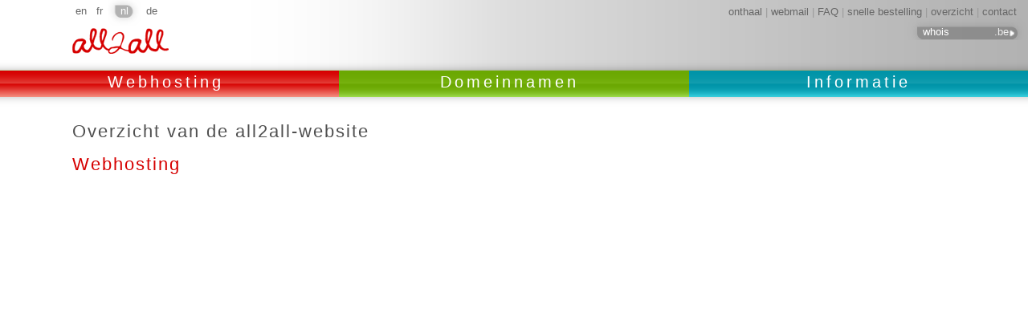

--- FILE ---
content_type: text/html; charset=utf-8
request_url: http://dev.all2all.net/nl/sitemap/
body_size: 1693
content:
<!DOCTYPE html PUBLIC "-//W3C//DTD XHTML 1.0 Strict//EN" "http://www.w3.org/TR/xhtml1/DTD/xhtml1-strict.dtd">
<html xmlns="http://www.w3.org/1999/xhtml"><head><meta http-equiv="Content-Type" content="text/html; charset=utf-8" /><meta name="author" content="dev.all2all.net" /><meta name="DC.creator" content="dev.all2all.net" /><meta property="fb:admins" content="100001248745941" />
		
		<meta name="description" content="independent network : hébergement site, hébergeur associatif belgique, non-profit hosting provider belgium, alternatieve hosting provider belgië, hébergement mutualisé belgique, shared hosting belgium, gedeelde hosting belgië, hébergement php belgique, php hosting belgium, php hosting belgië, hébergement web belgique, web hosting in belgium, web hosting in belgië, webhosting, dns registratie, domain name, enregistrements dns, shared, virtuel, dedicated LAMP Linux Apache MySQL Postgres PostgreSQL PHP Perl Python web hosting, hébergement web, hébergement serveur dédié, serveurs dédiés, dedicated servers, virtual private server, vserver, v-server, v-serveur, vserveur, v-server belgium, v-server belgië, v-serveur belgique, VPS, serveurs virtuels, LAMP, Linux consultant, Linux hosting Belgium, hébergement Linux Belgique, Linux hosting België, GNU Linux Belgium, Webhosting Belgien, Dedizierte Server, Virtuelle Server" />
		<meta name="revisit-after" content="7 days" /><title>all2all, Overzicht van de site</title><link rel="alternate" type="application/rss+xml" title="general all2all RSS" href="http://dev.all2all.net/nl/rss/general/" /><link rel="shortcut icon" href="http://dev.all2all.net/favicon.ico" type="image/x-icon" /><link type="text/css" href="http://dev.all2all.net/themes/a2a/css/main.css" rel="stylesheet" media="screen" /><link type="text/css" href="http://dev.all2all.net/themes/a2a/css/print.css" rel="stylesheet" media="print" /><script type="text/javascript" src="http://dev.all2all.net/themes/a2a/scripts/main.js"></script><!--I write this using ftp://site-a2a.all2all.org--></head><body class="sitemap" id="page_sitemap-index"><div id="wrapper" class="lang_nl"><div id="header"><div id="accessibility" class="alternate"><h2>accessibility</h2><ul><li><a href="#content" title="direct access to content">direct access to content</a> | </li><li><a href="http://dev.all2all.net/nl/sitemap/" title="overzicht">overzicht</a> | </li></ul></div><div id="languages"><h2 class="alternate">beschikbare talen</h2><ul><li><a href="http://dev.all2all.net/sitemap/" title="view website in english">en</a></li><li><a href="http://dev.all2all.net/fr/sitemap/" title="site en français">fr</a></li><li class="selected">nl</li><li><a href="http://dev.all2all.net/de/sitemap/" title="Webseite auf Deutsch">de</a></li></ul></div><div id="whois"><h2 class="alternate">whois</h2><form action="http://www.dns.be/public/whois/GetDomainStatus.htm" method="get"><ul><li><label for="domainName">whois</label><input id="domainName" type="text" name="domainName" onfocus="this.value=''" value="whois" class="text" /><span class="nota-bene">.be</span></li><li class="submit"><input name="submit" id="submit" type="submit" class="button" value="verzenden" /></li></ul><input type="hidden" value="nl" name="lang" /></form></div><div id="tools"><h2 class="alternate">hulpmiddelen</h2><ul><li><a href="http://dev.all2all.net/nl/" title="onthaal">onthaal</a> | </li><li><a href="http://dev.all2all.net/nl/informations/faq/email-and-mailing-lists/access-to-webmail-interface/" title="webmail">webmail</a> | </li><li><a href="http://dev.all2all.net/nl//informations/faq/" title="FAQ">FAQ</a> | </li><li><a href="http://dev.all2all.net/nl/web-hostings/shared/recommended/order/" title="snelle bestelling">snelle bestelling</a> | </li><li><a href="http://dev.all2all.net/nl/sitemap/" title="overzicht">overzicht</a> | </li><li><a href="http://dev.all2all.net/nl/contact/" title="contact">contact</a></li></ul><span class="alternate"> | </span></div><a href="http://dev.all2all.net/nl/" title="onthaal" id="logo"><img src="http://dev.all2all.net/themes/a2a/images/all2all_logo_red.png" alt="all2all logo" /></a></div><div id="menu"><h2 class="alternate">hoofdmenu</h2><ul><li id="menu_item_web-hostings"><a href="http://dev.all2all.net/nl/web-hostings/" title="Webhosting">Webhosting<span class="spacer"> </span></a></li><li id="menu_item_domain-names"><a href="http://dev.all2all.net/nl/domain-names/" title="Domeinnamen">Domeinnamen<span class="spacer"> </span></a></li><li id="menu_item_informations"><a href="http://dev.all2all.net/nl/informations/news/general/" title="Informatie">Informatie</a></li></ul></div><div id="content"><h2 class="alternate">inhoud van de pagina</h2><h1>Overzicht van de all2all-website</h1><div class="left"><h1><a href="http://dev.all2all.net/nl/web-hostings/" title="Webhosting" class="web-hostings">Webhosting</a></h1><ul class="web-hostings"></ul></div></div></div></body></html>


--- FILE ---
content_type: text/css
request_url: http://dev.all2all.net/themes/a2a/css/main.css
body_size: 40721
content:
/* specials */
body .lang_ar #content {
font-size:2em;
direction:rtl;
}
/* main styles */
body { 
background:#FFF url(../images/body_bg_ie.png) no-repeat right top;
}
html>body { 
background-image:url(../images/body_bg.png);
}

body {
color:#666;
font:0.8em Verdana, Arial, Helvetica, sans-serif;
}
input, textarea, select {
color:#666;
font-family:Verdana, Arial, Helvetica, sans-serif;
}

body, div, p, span, ul, ol, li, img, form, h1, h2, h3, h4, h5, h6, table, tr, td, th, fieldset {
margin:0;
padding:0;
border:0;
float:none;
}
a:visited {
font-style:italic;
}
.alternate {
display:none;
}
#content .form_confirm {
width:90%;
border:#4F4F4F 1px solid;
padding:20px;
margin:0 400px 20px 0;
font-size:1.2em;
color:#4F4F4F;
letter-spacing:1px;
}
.informations #content .form_confirm {
border-color:#0094A8;
color:#0094A8;
}
/* forms */
#content form ul li {
list-style-type:none;
clear:both;
margin-left:0;
padding:0.2em 0;
}
#content form label {
display:block;
float:left;
width:120px;
text-align:left;
margin-right:5px;
}
#content form .formlabelerror {
color:#D60000;
font-weight:bold;
}
#content form input, #content form textarea {
border:#ccc 1px solid;
width:200px;
}
#content form input:focus, #content form textarea:focus {
border-color:#666;
}
#content form .checkbox label, #content form .checkbox input, #content form .select select {
width:auto;
float:left;
margin-right:5px;
}
#content form .checkbox input {
	float:left;
	margin-top:8px;
}
#content form select {
border:#ccc 1px solid;
width:200px;
display:inline;
margin-left:2px;
margin-top:3px;
}
html>body #content form select {
margin-left:0;
}
#content form .button {
margin-top:1em; 
background-color:#777;
color:#FFFFFF;
padding-bottom:1px;
width:auto;
cursor:pointer;
}
#content .formErrors {
display:none;
width:60%;
border:#D60000 1px solid;
padding:20px;
margin:0 400px 20px 0;
}
#content .formErrors li {
list-style-type:square;
}

#content form .warning {
	background-color:#ffeeaa;
	border:#806600 solid 1px;
	color:#806600;
	font-size:90%;
	margin:-0.5em 0 1.5em 10%;
	padding:0 0 0.7em 1em;
	width:80%;
}
#content form .warning p {
	line-height:130%;
	padding:0;
}
/* content */
#content {
margin:0 7%;
padding-bottom:3em;
}
#content h2.alternate {
display:none !important;
}
#content h1, #content h2, #content h3 {
font-weight:normal;
line-height:1em;
text-align:left;
}
#content h1, #content h1 a {
margin:20px 0;
font-size:1.7em;
letter-spacing:2px;
color:#4F4F4F;
}
#content h2 {
margin:10px 0;
font-size:1.4em;
letter-spacing:2px;
}
#content h3 {
margin:15px 0 5px 0;
font-size:1.3em;
letter-spacing:1px;
color:#4F4F4F;
}
#content h4 {
margin:1em 0;
font-size:1.1em;
font-weight:normal;
letter-spacing:0;
color:#4F4F4F;
}
#content p, #content li {
line-height:1.7em;
padding:0.5em 0;
}
#content ul li {
list-style:square;
margin-left:14px;
}
#content ul li li {
list-style:disc;
}
#content ol li {
list-style:decimal;
margin-left:20px;
}
#content a {
text-decoration:none;
color:#0094A8;
}
#content a.web-hostings {
color:#D60000;
}
#content a.web-hostings:hover {
color:#FFFFFF !important;
background-color:#D60000 !important;
}


.web-hostings #content a.web-hostings {
font-size:130%;
}
.web-hostings #content #links a.web-hostings {
font-size:100%;
}
.web-hostings #content a.web-hostings:hover {
text-decoration:underline;
}


#content a.domain-names {
color:#6BA802 !important;
}
#content a.domain-names:hover {
color:#FFFFFF !important;
background-color:#6BA802 !important;
}
#content a.informations {
color:#0094A8 !important;
}
#content a.informations:hover {
color:#FFFFFF !important;
background-color:#0094A8 !important;
}
#content a.external {
padding:0 16px 3px 0;
background:transparent url(../images/external_link_marker.png) no-repeat 100% 3px;
color:#0094A8;
}
#content .code, #content code {
padding:0.5em;
font-family:"Courier New", Courier, monospace;
font-size:1.2em;
background-color:#F4F4F4;
border:#CCC 1px solid;
}
html>body #content .code, html>body #content code {
max-height:200px;
overflow:auto;
}
#content .hidden {
display:none;
}
#content .left {
 float:left;
 margin-bottom:1em;
 margin-right:1em;
}
#content .right {
 float:right;
 margin-bottom:1em;
 margin-left:1em;
}
#content .middle {
 margin-bottom:-2em;
}
#content .center {
 margin-left:auto;
 margin-right:auto;
 text-align:center;
}

#content div.column {
  float:left;
  margin-right:3%;
  width:42%;
}
#content div.last {
  margin-right:0;
}

#content div.clear {
  clear: both;
}



/*///////////////////////////////////////////////////////////////////////////
/* rest */
/*/////////////////////////////////////////////////////////////////////////////
/* admin */
#admin {
	background-image:none;
	left:29%;
	margin:0;
	padding:0;
	position:absolute;
	top:0;
}
#admin a {
	background-color:#aaa;
	border:#ddd 1px outset;
	border-top:0;
	color:white;
	float:left;
	font-size:60%;
	font-style:normal;
	letter-spacing:0;
	margin-right:7px;
	padding:0 8px;
	text-decoration:none;
}
#admin a:hover {
	background-color:white;
	border-style:inset;
	color:#aaa;
}

/* footer */
#footer {
clear:both;
margin:1em 7% 1em;
height:89px;
color:#999;
width:62%;
}
#footer span {
background-color:#FFFFFF;
padding-right:1em;
}
#footer a {
color:#999 !important;
text-decoration:none;
}


#languages {
height:20px;
margin-left:5px;
padding:0 0 0 6.5%;
}
#languages h2 {
display:none;
}
#languages li {
list-style-type:none;
float:left;
height:20px;
padding:6px 0;
text-align:center;
}
#languages a {
padding:6px;
width:30px;
}
#languages .selected {
padding:6px;
width:30px;
background:transparent url(../images/language_selected_bg_ie.png) no-repeat center top;
color:#FFFFFF;
}
html>body #languages .selected {
background-image:url(../images/language_selected_bg.png);
}
#languages a {
color:#666;
text-decoration:none;
}

#logo {
position:absolute;
margin-top:15px;
left:7%;
display:block;
width:163px;
height:43px;
background:transparent url(../images/all2all_logo_red_ie.png) no-repeat left top;
}
html>body #logo {
background-image:url(../images/all2all_logo_red.png);
}
#logo img {
display:none;
}
#header h1 {
display:none;
}

#whois {
background:transparent url(../images/whois_bg_ie.png) 0px 0px no-repeat;
color:#999;
float:right;
height:30px;
width:151px;
}
html>body #whois {
background-image:url(../images/whois_bg.png);
}
#whois li {
list-style-type:none;
float:left;
}
#whois label {
display:none;
}
#whois .nota-bene {
color:#eee;
}
#whois input {
background-color:transparent !important;
border:none;
margin-top:11px;
}
#whois input.text {
color:#FFF;
width:87px;
margin-left:18px;
}
#whois input.button {
width:5px;
text-indent:-400px;
}
#whois input.button:hover {
cursor:pointer;
}

#tools {
	float:right;
margin:-1em -137px 0 0;
height:20px;
color:#999;
}
#tools h2 {
display:none;
}
#tools li {
list-style-type:none;
float:left;
}
#tools a {
color:#666;
text-decoration:none;
}

#menu {
margin:55px 0 0 0;
height:58px;
background:transparent url(../images/menu_registry_bg_ie.png) repeat-x 0 13px;
min-width:830px;
}
html>body #menu {
background:transparent url(../images/menu_registry_bg.png) repeat-x 0 0;
}
#menu li {
width:33%;
height:100%;
list-style:none;
float:left;
text-align:center;
}
#menu a {
color:#FFF;
display:block;
font:normal 1.6em Verdana, Arial, Helvetica, sans-serif;
height:28px;
letter-spacing:4px;
margin-top:13px;
margin-bottom:13px;
padding-top:2px;
text-decoration:none;
width:100%;
}

#menu_item_web-hostings.selected a {
color:#800000;
}
#menu_item_domain-names.selected a {
color:#217821;
}
#menu_item_informations.selected a {
color:#1d5c6b;
}

#menu li {
background-color:transparent;
background-position:0 13px;
background-repeat:repeat-x;
}
#menu #menu_item_web-hostings {
background-image:url(../images/menu_hosting_bg_ie.png);
}
#menu #menu_item_domain-names {
width:34%;
}
#menu #menu_item_informations {
background-image:url(../images/menu_informations_bg_ie.png);
}

#submenu {
float:right;
width:23%;
text-align:center;
margin-top:16px;
padding:0 5%;
}
#submenu li {
list-style:none;
padding:1.2em 0;
background:transparent url(../images/submenu_item_separator.png) no-repeat center bottom;
}
#submenu li.last {
background-image:none;
}
#submenu li a {
color:#666;
font-size:1.6em;
text-decoration:none;
}
#submenu a.selected {
color:#0094A8;
font-style:normal;
}
#submenu li li {
padding:0.4em 0;
background-image:none;
}
#submenu li li a {
font-size:1.1em;
font-weight:bold;
color:#0094A8;
margin-left:-9px;
padding-left:15px;
}
#submenu li li a.selected {
font-size:1.1em;
font-weight:bold;
letter-spacing:0;
padding:0 0 2px 15px;
color:#0094A8;
background:transparent url(../images/infos_readmore_bullet.png) 0 40% no-repeat;
}
#submenu li li a.selected span {
display:none;
}
#submenu li li a.selected_2 {
font-size:1.1em;
font-weight:bold;
letter-spacing:0;
margin:0;
padding:3px 0 5px 0;
display:block;
color:#0094A8;
background:transparent url(../images/infos_submenu_selected.png) right top no-repeat;
color:#FFFFFF;
}
#submenu li li a.selected_2 span {
display:none;
}
html>body #submenu li li a.selected_2 span {
float:left;
display:block;
width:7px;
height:100%;
margin:-3px 0 0 0;
background:transparent url(../images/infos_submenu_selected.png) 0 0 no-repeat;
}
#submenu li li ul {
background-color:#F4F4F4;
border-top:#DDD 1px solid;
border-bottom:#DDD 1px solid;
margin:0 0 1em 0;
}
#submenu li li li {
color:#AAA;
padding:0.4em 1.5em 0.5em 26px;

border-bottom:#eaeaea 1px solid;
}
#submenu li li li.odd {
background-color:#FFFFFF;
}

#submenu li li li a {
/*font:normal 1em Georgia,"Times New Roman", Times; */
font-size:1em;
font-weight:normal;
color:#777;
margin:0;
padding:0;
}
#submenu li li li a.selected {
font-weight:normal;
font-size:1em;
padding:0 0 2px 22px;
margin:0 0 0 -18px;
background:transparent url(../images/infos_readmore_bullet.png) 0 20% no-repeat;
color:#0094A8;
border-bottom:none;
}
html>body #submenu li li li a.selected {
padding-left:18px;
}
#submenu li li li a.selected span {
display:none;
}


/* summary */
#summary {
margin-top:1.8em;
background:transparent url(../images/separator.png) left bottom repeat-x;
padding-bottom:1em;
}
#summary fieldset {
font-size:1em;
font-weight:bold;
color:#CCC;
letter-spacing:-0.2em;
margin-left:-0.5em;
}
#summary fieldset legend {
display:none;
}
#summary fieldset a {
font-size:1.4em !important;
padding:0 0.2em;
}
#summary_search h2, #summary_search ul, #content #summary_search li {
float:left;
display:block;
clear:none;
}
#summary_search {
margin-top:1.3em;
}
#summary_search h2 {
font-size:1.2em;
font-weight:bold;
margin-right:0.5em;
margin-top:0.6em;
}
#content form#summary_search label {
display:none;
}
form#summary_search input {
font-size:1.2em;
}
#content form#summary_search .button {
background-color:#1694A8;
border:none;
margin:0 0.5em;
}
#summary .spacer {
clear:both;
}
/*
#summary ul {
float:left;
width:16%;
}
#summary li {
font-size:1.2em;
font-weight:bold;
line-height:0em;
color:#999999;
list-style-type:none;
margin-left:0;
}
#summary .spacer {
clear:both;
}

#summary_search {
float:left;
width:14%;
background-color:#F4F9FA;
border:#BBD5D5 1px solid;
padding:0.5% 1% 0 1%;
}
#summary_search h2 {
margin:0 0 0.3em 0;
font-size:1em;
}
#content #summary_search .button {
margin-top:-0.7em;
background-color:#1694A8;
border:none;
}
#content #summary_search input {
width:570%;
}
*/
#summary_search_results {
margin-top:-0.5em;
background:transparent url(../images/separator.png) left bottom repeat-x;
padding-bottom:1em;
}
.ranking {
font-size:0.4em;
}
.ranking span {
background-color:#1494A9;
margin-right:1em;
}
.highlighted {
background-color:#FFFF00;
}
.to_top {
background:transparent url(../images/to_top_ie.png) 0px 4px no-repeat !important;
color:#1694A8 !important;
padding-left:28px;
padding-right:9px;
}
html>body .to_top {
background-image:url(../images/to_top.png);
}

/* home */
#page_index #content {
float:left;
margin-left:4%;
margin-right:0;
width:60%;
}
html>body#page_index #content {
	margin-left:7%;
}
#page_index #content a {
font-size:1.7em;
letter-spacing:2px;
}


#green {
float:left;
width:17%;
margin:0 0 0 7%;
} 
html>body #green {
margin-right:5%;
} 



#news_home {
float:left;
width:17%;
margin:0 0 20px 7%;
}
html>body #news_home {
margin-right:5%;
}
#news_home h2 {
margin:30px 0 10px 0;
font-size:1.7em;
letter-spacing:2px;
font-weight:normal;
line-height:90%;
}
#news_home h2 a {
color:#0094A8;
text-decoration:none;
font-size:1em;
}

#news_home li {
list-style-type:none;
padding:0.5em 0;
}
#news_home h3 {
font-size:1em;
line-height:1.4em;
font-weight:normal;
}
#news_home .date {
color:#A5A5A5;
}
#news_home a {
text-decoration:none;
color:#0094A8;
}
#news_home a:hover {
color:#FFFFFF;
background-color:#0094A8;
}
#news_home .rss_link {
display:block;
margin:1em 0;
}

/* infos */
.informations #logo {
background-image:url(../images/all2all_logo_blue_ie.png);
}
html>body.informations #logo {
background-image:url(../images/all2all_logo_blue.png);
}
.informations #content {
float:left;
margin-left:3.5%;
width:60%;
margin-right:auto;
}
html>body.informations #content {
margin-left:7%;
}
.informations #content h1 {
color:#0094A8;
}
.informations #content a {
font-size:1.2em;
}
.informations #content a:hover {
background-color:#0094A8;
color:#FFFFFF;
}
.informations #content a.external:hover {
background-image:url(../images/external_link_marker_hover.png);
}

/* infos > news */

.news .rss_link {
float:right;
margin-top:3.2em;
}
#content.news li {
clear:both;
list-style:none;
margin:0 0 2em 0;
padding:1em 0;
background:transparent url(../images/separator.png) repeat-x left bottom;
}
#content.news .date {
clear:both;
text-align:right;
color:#AFAFAF;
font-style:italic;
}
#content.news h2, #content.news h2 a {
margin:7px 0 17px 0;
font-size:1.7em;
letter-spacing:2px;
font-weight:normal;
line-height:1em;
}
#content.news h2 a {
font-size:1em;
}
#content.news li img {
float:left;
margin:0 3em 1em 0;
}
#content.news a.readmore {
clear:both;
color:#0094A8;
position:relative;
display:block;
margin-top:-2em;
margin-left:-2px;
padding:0 0 2px 18px;
margin-bottom:6px;
background:transparent url(../images/infos_readmore_bullet.png) 0 40% no-repeat;
}

/* contact */
.contact #content .formErrors {
display:block;
}
.contact #content label {
width:160px;
}
.contact #content address, .contact #content form {
width:40%;
padding-right:5%;
float:left;
display:block;
}
.contact #content address {
padding-left:5%;
font-size:1.4em;
line-height:1.6em;
font-style:normal;
}
.contact #content form {
background:transparent url(../images/separator.png) repeat-y right top;
}
.contact #footer {
padding-top:3em;
}

/* comments */
#comments {
margin-top:4em;
padding:1.5em 0 0 0;
background:transparent url(../images/separator.png) repeat-x left top;
}
#comments_add h3 {
margin-top:0;
}
#comments .advice {
color:#999;
}
#comments .advice a {
font-size:1em;
}
#comments_add .submit {
position:absolute;
left:440px;
margin-top:-3.7em;
}
#comments_list {
margin-top:1em;
padding:0.1em 0 0 0;
background:transparent url(../images/separator.png) repeat-x left top;
}
#comments .date {
color:#A5A5A5;
}
/* links */
#links { 
position:absolute;
z-index:50;
width:38%;
top:225px;
right:0;
padding:0 5% !important;
margin:0  !important;
background:transparent url(../images/separator.png) left top repeat-y !important;
}
html>body #links { 
width:23%;
padding:0 2.5% !important;
}
#links h2 {
margin-bottom:1em;
}
#links li {
list-style-type:none !important;
margin-left:0;
}


/* web hostings */
.web-hostings #content {
width:60%;
margin-right:0;
}
.web-hostings #content.shared h1 {
background:transparent url(../images/hosting_serveur_mutualise.png) 0 0 no-repeat;
color:#EA5F00;
margin-left:-47px;
padding:17px 0 0 47px; 
}
.web-hostings #content.virtual h1 {
background:transparent url(../images/hosting_serveur_virtuel.png) 0 0 no-repeat;
color:#D60000;
margin-left:-47px;
padding:17px 0 0 47px; 
}
.web-hostings #content.dedicated h1 {
background:transparent url(../images/hosting_serveur_dedie.png) 0 0 no-repeat;
color:#992207;
margin-left:-47px;
padding:17px 0 0 47px; 
}
.web-hostings #content p.price, .web-hostings #content .price td {
display:block;
padding-left:16px;
background-image:url(../images/hostings_readmore_virtual.png);
background-position:0 0.8em;
background-repeat:no-repeat;
font:bold 1.2em Georgia, "Times New Roman", Times, serif;
}

/* web hostings index */
#page_web-hostings-index #content > div {
padding:4px 0 0 55px; 
background:transparent url(../images/hosting_serveur_mutualise.png) 9px 8px no-repeat;
}
html>body#page_web-hostings-index #content > div {
margin-left:-17px;
}

#page_web-hostings-index #content div.separator {
  background: none;
  border-bottom:1px solid #ddd;
  color: #aaa;
  font-family: Georgia, serif;
  font-size: 120%;
  font-style: italic;
  height:.7em;
  margin:1.5em 10px 1.5em 40px ;
  overflow:visible;
  text-align: center;
}
#page_web-hostings-index #content div.separator span {
  background: white;
  padding: 0 1em;
}
#page_web-hostings-index #content .shared {
  clear: both;
}
#page_web-hostings-index #content .virtual {
background-image:url(../images/hosting_serveur_virtuel.png);
}
#page_web-hostings-index #content .dedicated {
background-image:url(../images/hosting_serveur_dedie.png);
}
#page_web-hostings-index #content h2 a {
font-size:1.1em;
}
#page_web-hostings-index #content h2 {
margin-top:20px;
margin-bottom:0.2em;
}
#page_web-hostings-index #content a {
  background:none;
color:#D60000;
}
#page_web-hostings-index #content .column img.left {
margin-top:20px;
}
#page_web-hostings-index #content .shared a, .web-hostings #content.shared a {
color:#EA5F00;
}
#page_web-hostings-index #content .dedicated a, .web-hostings #content.dedicated a {
color:#992207;
}

#page_web-hostings-index #content .more {
font-size:130%;
margin:-0.5em 0 1.5em 0;
}
#page_web-hostings-index #content .more strong {
	color:#999;
	font-size:80%;
	font-weight:normal;
}
#page_web-hostings-index #content .more a {
  display:block;
padding-left:25px;
padding-right:20px;
}
#page_web-hostings-index #content .more a {
background:transparent url(../images/hosting_medium_shared.png) no-repeat 0 0;
}
#page_web-hostings-index #content .shared .minus {
background-image:url(../images/hosting_minus_shared.png);
}
#page_web-hostings-index #content .shared .plus {
background-image:url(../images/hosting_plus_shared.png);
}
#page_web-hostings-index #content .shared .compare {
background-image:url(../images/hosting_compare_shared.png);
}

#page_web-hostings-index #content .virtual .more strong {
background:transparent url(../images/hosting_medium_virtual.png) no-repeat 0 0;
font-size:100%;
padding-left: 30px;
}

#page_web-hostings-index #content .virtual .more a span.discreet {
  color:#666;
}
#page_web-hostings-index #content .virtual .more a {
background-image:none;
display:inline;
padding-left: 0;
}
#page_web-hostings-index #content .virtual .more .minus {
background-image:url(../images/hosting_minus_virtual.png);
}
#page_web-hostings-index #content .virtual .more .plus {
background-image:url(../images/hosting_plus_virtual.png);
}
#page_web-hostings-index #content .virtual .more .compare {
background-image:url(../images/hosting_compare_virtual.png);
}

#page_web-hostings-index #content .dedicated .more a {
background-image:url(../images/hosting_medium_dedicated.png);
}
#page_web-hostings-index #content .dedicated .more .minus {
background-image:url(../images/hosting_minus_dedicated.png);
}
#page_web-hostings-index #content .dedicated .more .plus {
background-image:url(../images/hosting_plus_dedicated.png);
}
#page_web-hostings-index #content .dedicated .more .compare {
background-image:url(../images/hosting_compare_dedicated.png);
}

/* details page */
.web-hostings #content .desc {
/* float:left; */
/* width:50%; */
}
.web-hostings #content .tabs {
/* float:left; */
 float:right;
margin-left:5%;
/* position:relative; */
width:40%;
}
.web-hostings #content .tab {
width:100%;
z-index:50;
}
.web-hostings #content #tab-overview {
z-index:30;
}
.web-hostings #content #tab-overview th {
width:100%;
}
.web-hostings #content .tabs .nav strong, .web-hostings #content .tabs thead strong {
background:transparent url(../images/hosting_shared_technical_details_bg_ie.png) 100% 0 no-repeat;
color:white;
float:left;
font-size:80%;
font-weight:normal;
line-height:1.5em;
padding-right:20px;
padding-left:3px;
}
html>body.web-hostings #content .tabs .nav strong, html>body.web-hostings #content .tabs thead strong {
background-image:url(../images/hosting_shared_technical_details_bg.png);
}
.web-hostings #content .tabs .nav strong {
 cursor:pointer;
text-decoration:underline;
}
.web-hostings #content .tabs .nav strong.on {
	color:black;
	text-decoration:none;
}


/*
.web-hostings #content.virtual thead {
border-left-color:#D60000;
background-image:url(../images/hosting_virtual_technical_details_bg_ie.png);
}
html>body.web-hostings #content.virtual thead {
background-image:url(../images/hosting_virtual_technical_details_bg.png);
}
.web-hostings #content.dedicated thead {
border-left-color:#992207;
background-image:url(../images/hosting_dedicated_technical_details_bg_ie.png);
}
html>body.web-hostings #content.dedicated thead {
background-image:url(../images/hosting_dedicated_technical_details_bg.png);
}*/






















/* tabs */
.web-hostings #content table {
border-collapse:collapse;
clear:both;
 font-size:100%;
margin:16px 0 0 1px;
text-align:left;
}
.web-hostings #content th {
font-weight:normal;
}
.web-hostings #content tbody {
border:1px solid #EA5F00; 
}
.web-hostings #content.virtual tbody {
border-color:#D60000;
}
.web-hostings #content.dedicated tbody {
border-color:#992207;
}
.web-hostings #content tbody tr {
background-color:#F7F7F7;
}
.web-hostings #content tbody .even {
background-color:#E5E5E5;
}
.web-hostings #content tbody th, .web-hostings #content tbody td {
padding:0.5em;
}
.web-hostings #content tbody th {
width:35%;
}


/* specials */
.web-hostings #content #tab-overview h2 {
line-height:150%;
}
.web-hostings #content #tab-overview tr {
 background-color:white;
 color:black;
 font-family:Georgia, serif;
 font-size:120%;
}
.web-hostings #content #tab-overview tr th {
 font-weight:normal;
}
.web-hostings #content #tab-overview * {
	text-align:center;
}
/*
.web-hostings #content #tab-overview em {
color:#999;
font-size:50%;
font-style:normal;
}
*/
.web-hostings #content #tab-overview img {
margin-bottom:-0.5em;
}


/* table technical_details compare */
#page_web-hostings-shared-compare-index #content, #page_web-hostings-virtual-compare-index #content, #page_web-hostings-dedicated-compare-index #content {
width:85%;
}
.web-hostings #content table.technical_details_compare {
width:100%;
}
.web-hostings #content .technical_details_compare thead {
display:none;
}
.web-hostings #content table.technical_details_compare tbody th {
width:40%;
}
.web-hostings #content tbody th {
font-weight:bold;
}
.web-hostings #content tbody a {
color:#666;
}
.web-hostings #content tbody .title {
background-color:#EA5F00;
color:#FFFFFF;
font-weight:bold;
font-style:italic;
}
.web-hostings #content tbody .title a {
color:#FFFFFF !important;
}
#page_web-hostings-virtual-compare-index #content tbody .title {
background-color:#D60000;
}
#page_web-hostings-dedicated-compare-index #content tbody .title {
background-color:#992207;
}
.web-hostings #content .price th {
padding-left:0.5em !important;
}
.web-hostings #content.shared p.price, .web-hostings #content.shared .price td {
background-image:url(../images/hostings_readmore_shared.png);
}
.web-hostings #content.dedicated p.price, .web-hostings #content.dedicated .price td {
background-image:url(../images/hostings_readmore_dedicated.png);
}
.web-hostings #content tbody .price a {
color:#EA5F00;
}
.web-hostings #contentvirtual tbody .price a {
color:#D60000;
}
.web-hostings #content.dedicated tbody .price a {
color:#992207;
}
.web-hostings #content tbody .title .selected {
background-color:#B65D0E !important;
font-style:normal;
border-color:#B65D0E;
}
.web-hostings #content.virtual tbody .title .selected {
background-color:#AF1012 !important;
border-color:#AF1012;
}
.web-hostings #content.dedicated tbody .title .selected {
background-color:#6C190E !important;
border-color:#6C190E;
}
.web-hostings #content tbody .selected {
background-color:#EEEDED;
font-weight:bold;
border-left:#ddd 1px solid;
border-right:#ddd 1px solid;
font-size:1.2em;
}
.web-hostings #content tbody .even .selected {
background-color:#d5d5d5;
border-color:#ccc;
}
.web-hostings #content tbody .price .selected a {
font-size:1.4em;
}
.web-hostings #content .price td, .web-hostings #content .price th {
background-position:4px 1.1em;
padding-left:20px;
display:table-cell;
background-color:#FFFFFF;
}


/* hostings index links */
.web-hostings #links h3, .web-hostings #links h3 a {
color:#D60000;
}
.web-hostings #links h3 {
font-size:1.6em;
margin-top:0.3em;
}
.web-hostings #links h3 a {
font-size:1em;
}
.web-hostings #links li img {
float:left;
margin:0.4em 1em 0.5em 0;
}
.web-hostings #links p a {
background-image:none;
padding:0;
}
.web-hostings #links .readmore {
display:block;
color:#D60000;
font-size:1em;
padding:0 0 2px 15px;
background:transparent url(../images/hostings_readmore_virtual.png) 7% 45% no-repeat;
}
html>body.web-hostings  #links .readmore {
background-position:0 45%;
}
/* hostings links */
.web-hostings #links #other_hostings li {
margin-left:7%;
background-position:1px 45%;

}
html>body.web-hostings #links #other_hostings li {
margin-left:0;
}
.web-hostings #content #links h2 {
color:#EA5F00;
}
.web-hostings #content.virtual #links h2 {
color:#D60000;
}
.web-hostings #content.dedicated #links h2 {
color:#992207;
}
.web-hostings #links #other_hostings a {
display:block;
color:#666666;
font-size:1.2em;
font-weight:bold;
padding:0 0 0.7em 13px;
background:transparent url(../images/hosting_medium_shared.png) left top no-repeat;
line-height:1em;
}
html>body.web-hostings #links #other_hostings a {
padding-left:30px;
}
.web-hostings #links #other_hostings .minus a {
background-image:url(../images/hosting_minus_shared.png);
}
.web-hostings #links #other_hostings .plus a {
background-image:url(../images/hosting_plus_shared.png);
}
.web-hostings #links #other_hostings .compare a {
background-image:url(../images/hosting_compare_shared.png);
}

.web-hostings .virtual #links #other_hostings a {
background-image:url(../images/hosting_medium_virtual.png);
}
.web-hostings .virtual #links #other_hostings .minus a {
background-image:url(../images/hosting_minus_virtual.png);
}
.web-hostings .virtual #links #other_hostings .plus a {
background-image:url(../images/hosting_plus_virtual.png);
}
.web-hostings .virtual #links #other_hostings .compare a {
background-image:url(../images/hosting_compare_virtual.png);
}

.web-hostings .dedicated #links #other_hostings a {
background-image:url(../images/hosting_medium_dedicated.png);
}
.web-hostings .dedicated #links #other_hostings .minus a {
background-image:url(../images/hosting_minus_dedicated.png);
}
.web-hostings .dedicated #links #other_hostings .plus a {
background-image:url(../images/hosting_plus_dedicated.png);
}
.web-hostings .dedicated #links #other_hostings .compare a {
background-image:url(../images/hosting_compare_dedicated.png);
}


.web-hostings #links #order {
margin-top:0.5em;
display:block;
width:131px;
background:transparent url(../images/hosting_shared_order_button_ie.png) left top repeat;
color:#FFFFFF;
font-size:1.7em;
font-style:italic;
text-align:right;
padding:20px 27px 0 27px;
}
html>body.web-hostings #links #order {
width:136px;
background-image:url(../images/hosting_shared_order_button.png);
}
.web-hostings #content.virtual #links #order {
background-image:url(../images/hosting_virtual_order_button_ie.png);
}
html>body.web-hostings #content.virtual #links #order {
background-image:url(../images/hosting_virtual_order_button.png);
}
.web-hostings #content.dedicated #links #order {
background-image:url(../images/hosting_dedicated_order_button_ie.png);
}
html>body.web-hostings #content.dedicated #links #order {
background-image:url(../images/hosting_dedicated_order_button.png);
}
.web-hostings #links #order .spacer {
display:block;
width:190px;
height:27px;
float:left;
margin-left:-14px;
background:transparent url(../images/hosting_shared_order_button_ie.png) left bottom repeat;
}
html>body.web-hostings #links #order .spacer {
margin-left:-27px;
background-image:url(../images/hosting_shared_order_button.png);
}
.web-hostings #content.virtual #links #order .spacer {
background-image:url(../images/hosting_virtual_order_button_ie.png);
}
html>body.web-hostings #content.virtual #links #order .spacer {
background-image:url(../images/hosting_virtual_order_button.png);
}
.web-hostings #content.dedicated #links #order .spacer {
background-image:url(../images/hosting_dedicated_order_button_ie.png);
}
html>body.web-hostings #content.dedicated #links #order .spacer {
background-image:url(../images/hosting_dedicated_order_button.png);
}

/* order page */
#page_web-hostings-order-index form input {
background-color:#F9F9F9;
}
#page_web-hostings-order-index #content label {
color:#EA5F00;
font-size:1.2em;
width:22%;
text-align:right;
padding-top:3px;
}
#page_web-hostings-order-index #content.virtual label {
color:#D60000;
}
#page_web-hostings-order-index #content.dedicated label{
color:#992207;
}
#page_web-hostings-order-index #content.domain_only label{
color:#6BA802;
}
#page_web-hostings-order-index #content .checkbox {
padding-left:22%;
}
#page_web-hostings-order-index #content .checkbox label {
width:auto;
float:none;
text-align:left;
}
#page_web-hostings-order-index #content .checkbox label input {
float:none;
width:100%;
}
#page_web-hostings-order-index #content .submit {
margin-top:-16px;
margin-left:22%;
}
#page_web-hostings-order-index #content .submit .button {
background:transparent url(../images/hosting_shared_order_submit_bg_ie.png) 0px 3px no-repeat;
height:23px;
width:104px;
border:none;
font-size:1.2em;
}
html>body#page_web-hostings-order-index #content .submit .button {
background-image:url(../images/hosting_shared_order_submit_bg.png);
}
#page_web-hostings-order-index #content.virtual .submit .button {
background-image:url(../images/hosting_virtual_order_submit_bg_ie.png);
}
html>body#page_web-hostings-order-index #content.virtual .submit .button {
background-image:url(../images/hosting_virtual_order_submit_bg.png);
}
#page_web-hostings-order-index #content.dedicated .submit .button {
background-image:url(../images/hosting_dedicated_order_submit_bg_ie.png);
}
html>body#page_web-hostings-order-index #content.dedicated .submit .button {
background-image:url(../images/hosting_dedicated_order_submit_bg.png);
}
#page_web-hostings-order-index #content.domain_only .submit .button {
background-image:url(../images/domain-names_submit_bg_ie.png);
}
html>body#page_web-hostings-order-index #content.domain_only .submit .button {
background-image:url(../images/domain-names_submit_bg.png);
}
#page_web-hostings-order-index #content .submit .button:hover {
cursor:pointer;
}
#page_web-hostings-order-index #content .form_confirm {
border-color:#EA5F00;
color:#EA5F00;
}
#page_web-hostings-order-index #content.virtual .form_confirm {
border-color:#D60000;
color:#D60000;
}
#page_web-hostings-order-index #content.dedicated .form_confirm {
border-color:#992207;
color:#992207;
}

/*///////////////////////////////////////////////////////////////////////////////////////*/
/* domain names */
/*///////////////////////////////////////////////////////////////////////////////////////*/
.domain-names #logo {
background-image:url(../images/all2all_logo_green_ie.png);
}
html>body.domain-names #logo {
background-image:url(../images/all2all_logo_green.png);
}
.domain-names #content {
min-height:380px;
margin-left:3%;
padding-left:0;
width:68%;
margin-right:0;
/*background:transparent url(../images/domain-names_content_bg_ie.png) 0 40px no-repeat;*/
}
#ethix {
position:absolute;
left:3%;
margin-top:40px;
}
html>body #ethix {
margin-top:0;
}

.domain-names #content h1 {
color:#6BA802;
/*font-size:1.4em;*/
}
.domain-names #content a {
color:#6BA802;
}
.domain-names #content table td, .domain-names #content table th {
padding:0 0.5em 0.3em 0;
}
.domain-names #content td input {
/*width:100%;*/
}
.domain-names #content label {
color:#EA5F00;
/*font-size:1.2em;
width:22%;
text-align:right;
padding-top:3px;*/
}

/* navigation */
.domain-names #navigation {
position:absolute;
margin-left:-125px;
margin-top:40px;
width:95px;
height:295px;
}
html>body.domain-names #navigation {
margin-left:7%;
margin-top:0;
background:transparent url(../images/domain-names_navigation_bg.png) 0 0 no-repeat;
}
.domain-names #navigation li {
color:#6BA802;
list-style:none;
margin-left:0;
text-align:center;
font-size:1.2em;
font-weight:bold;
padding-top:1px;
padding-bottom:28px;
background:transparent url(../images/domain-names_navigation_item_ie.png) 0px 0px no-repeat;
}
html>body.domain-names #navigation li {
background-image:url(../images/domain-names_navigation_item.png);
}
.domain-names #navigation li.selected, .domain-names #navigation li.active {
color:#FFF;
background:transparent url(../images/domain-names_navigation_item_selected_ie.png) 0px 0px no-repeat;
}
html>body.domain-names #navigation li.selected, html>body.domain-names #navigation li.active {
background-image:url(../images/domain-names_navigation_item_selected.png);
}
.domain-names #navigation a {
text-decoration:none;
}
.domain-names #navigation li.active a {
color:#FFF;
font-style:italic;
}
.domain-names #navigation li.selected {
color:#D3EB48;
}

/* message */
.domain-names #content .message {
/*font-size:1.2em;
margin-bottom:2em;
border-top:#6BA802 1px solid;
border-bottom:#6BA802 1px solid;
text-align:center;*/
}
.domain-names #content .error {
font-size:1.2em;
margin-bottom:2em;
border:#D60000 1px solid;
text-align:center;
padding:1em;
}


/* domain names links */
html>body.domain-names #content #links {
position:absolute;
}
.domain-names #content #links p {
	background:white url(../images/domain-names_readmore.png) no-repeat 0 0.9em;
	padding-left:19px;
}
.domain-names #content #links p a {
	 color:#999;
}
.domain-names #content #links li {
list-style:square !important;
margin-left:16px !important;
}
.domain-names #content #links form label {
width:auto;
text-align:left;
padding:0;
color:#4F4F4F;
font-size:1em;
float:left;
margin-bottom:0.5em;
}
.domain-names #content #links form .button {
margin-top:0;
}

/* forms */
.web-hostings #content.domain_only h1 {
color:#6BA802;
border:1px;
border-color:red;
}

.web-hostings #content.domain_only label{
color:#6BA802;
}

.domain-names #links #order .spacer {
/*display:block;
width:190px;
height:27px;
float:left;
margin-left:-14px;
background:transparent url(../images/hosting_shared_order_button_ie.png) left bottom repeat;*/
}

.domain-names #content legend {
font-size:1.4em;
color:#4f4f4f;
}
/* step 1 */
.domain-names#page_domain-names-step1 #content form textarea {
height:5em;
}
.domain-names#page_domain-names-step1 #content .nota-bene {
position:absolute;
padding-left:0.2em;
}
/* step 3 */
#page_domain-names-step3 #content a.button {
display:block;
font-size:1em;
background:none;
color:#6BA802;
border:none;
text-decoration:underline;
margin-left:25%;
padding:0 0 2px 15px;
background:transparent url(../images/domain-names_readmore.png) 0 40% no-repeat;
}


/* $step 5 */
#page_domain-names-step5 #content a.button {
font-size:1em;
background:none;
color:#6BA802;
border:none;
text-decoration:underline;
margin-left:0;
padding:0 0 2px 15px;
background:transparent url(../images/domain-names_readmore.png) 0 40% no-repeat;
}
#page_domain-names-step5 #content .submit {
margin-left:0;
}
/* $step 6 */
#page_domain-names-step6 #content form .button {
width:auto;
border:#D3EB48 1px solid;
background-color:#6AA702;
background-image:none;
color:#FFF;
padding:0 2px 2px 2px;
line-height:2em;
margin-left:0;
}
#page_domain-names-step6 #content form .submit {
margin:2em 0 0 0;
}
#page_domain-names-step6 #content label {
text-align:left;
float:none;
}
#page_domain-names-step6 #content .checkbox input {
}

/* gallery */
.gallery #content img {
margin:0 1em 2em 0;
float:left;
}

.gallery #content {
float:left;
margin-left:3.5%;
width:60%;
margin-right:auto;
}
html>body.gallery #content {
margin-left:7%;
}

.gallery #content .legend {
display:block;
font-size:1.4em;
line-height:2em;
}

/* webdesigners */
#page_informations-links-web-designers-index #content h1 {
text-indent:-3000px;
background:transparent url(../images/webdesigners.png) 0 30px no-repeat;
margin:0;
padding:40px 0 50px 0;
}
#page_informations-links-web-designers-index #content li {
list-style:none;
clear:both;
padding-left:180px;
margin-bottom:2em;
}
#page_informations-links-web-designers-index #content img {
float:left;
margin:0.4em 0 0 -195px;
}
#page_informations-links-web-designers-index #content h2 {
color:#666;
font-weight:bold;
font-size:1.4em;
margin-top:0;
}
#page_informations-links-web-designers-index #content .www {
background:transparent url(../images/www.png) 0 0.8em no-repeat;
padding-left:60px;
}
#page_informations-links-web-designers-index #content .contact {
background:transparent url(../images/contact.png) 0 0.5em no-repeat;
padding-left:60px;
}

/* php info pages */
.php_info table {
border:#4F4F4F 1px solid;
width:100%;
border-collapse:collapse;
margin-bottom:2em;
}
.php_info td {
padding:0.5em;
}
.php_info th {
background-color:#4F4F4F;
color:#FFFFFF;
padding:0.5em;
font-size:1.2em;
}
.php_info .e {
background-color:#999;
color:#FFFFFF;
width:25%;
}

/* sitemap */
.sitemap #content div {
float:left;
width:40%;
margin-right:5%;
}
.sitemap #content div li {
list-style:none;
margin:0;
}
.sitemap #content div ul {
margin:1em 0;
}
.sitemap #content div ul ul {
margin:0.5em 0;
}
.sitemap #content div ul ul ul {
padding-left:0;
}
.sitemap #content div ul ul ul li {
list-style:square;
margin:0.1em auto 0.3em 1.3em;
}
.sitemap #content ul.web-hostings li, .sitemap #content ul.web-hostings li a {
color:#D60000;
}
.sitemap #content ul.web-hostings-shared li, .sitemap #content ul.web-hostings-shared li a, .sitemap #content a.web-hostings-shared {
color:#EA5F00 !important;
}
.sitemap #content ul.web-hostings-dedicated li, .sitemap #content ul.web-hostings-dedicated li a, .sitemap #content a.web-hostings-dedicated {
color:#992207 !important;
}
.sitemap #content ul.domain-names li {
color:#6BA802;
}
.sitemap #content ul.informations li, .sitemap #content ul.informations li a {
color:#0094A8;
}
.sitemap #content div h1, .sitemap #content div h2, .sitemap #content div h3, .sitemap #content div h4 {
margin:0;
}
.sitemap #content div h1 a {
font-size:1em;
}
.sitemap #content div h1 {
padding-bottom:0.5em;
}
.sitemap #content div h4 {
margin:0;
line-height:1.3em;
}
.sitemap #content div .informations h2 a {
padding:0 0 2px 18px;
background:transparent url(../images/infos_readmore_bullet.png) 0 60% no-repeat;
}
.sitemap #content div .web-hostings h2 a {
padding:0 0 2px 18px;
background:transparent url(../images/hostings_readmore_virtual.png) 0 60% no-repeat;
}
.sitemap #content div h2 a.web-hostings-dedicated {
background-image:url(../images/hostings_readmore_dedicated.png);
}
.sitemap #content div h2 a.web-hostings-shared {
background-image:url(../images/hostings_readmore_shared.png);
}

/* help */
.help {
z-index:100 !important;
border:none !important;
}
.help .wrapper {
background:transparent url(../images/help_comic_bg_ie.png) 0 0 no-repeat !important;
margin:0 0 0 10px !important;
padding:26px 11px 0 35px !important;
width:232px !important;
z-index:100 !important;
}
html>body .help .wrapper {
background-image:url(../images/help_comic_bg.png) !important;
padding:36px 36px 0 60px !important;
width:200px !important;
}
.help .spacer {
display:block !important;
width:271px !important;
height:12px !important;
margin:0 0 0 10px  !important;
background:transparent url(../images/help_comic_bg_ie.png) 0 100% no-repeat !important;
}
html>body .help .spacer {
width:296px !important;
height:36px !important;
background-image:url(../images/help_comic_bg.png) !important;
}
.help_button {
cursor:pointer !important;
font-family:Georgia, "Times New Roman", Times, serif !important;
font-size:1.4em !important;
background:none !important;
padding:0 0.3em !important;
text-indent:-9000px;
width:21px;
height:21px;
background:transparent url(../images/help.png) 100% 0 no-repeat !important;
}
form .help_button {
position:absolute !important;
z-index:100 !important;
color:#0094A8;
}
.domain-names .help_button {
color:#6BA802 !important;
}

#page_editors_help h2 {
border-bottom:#DDD 4px solid;
margin-top:2em;
}




--- FILE ---
content_type: text/css
request_url: http://dev.all2all.net/themes/a2a/css/print.css
body_size: 384
content:
.alternate, #header, #menu, #navigation, .hidden, #submenu, #summary, #summary_search, #links {
display:none;
}
#news_home h2.alternate, #page_web-hostings-index #links {
display:block;
}
body {
margin:20pt 40pt;
font:normal normal 8pt Verdana, Arial, Helvetica, sans-serif;
color:#333333;
background-color:#FFFFFF;
}
ul li {
list-style:square;
}
a {
color:#333333;
}